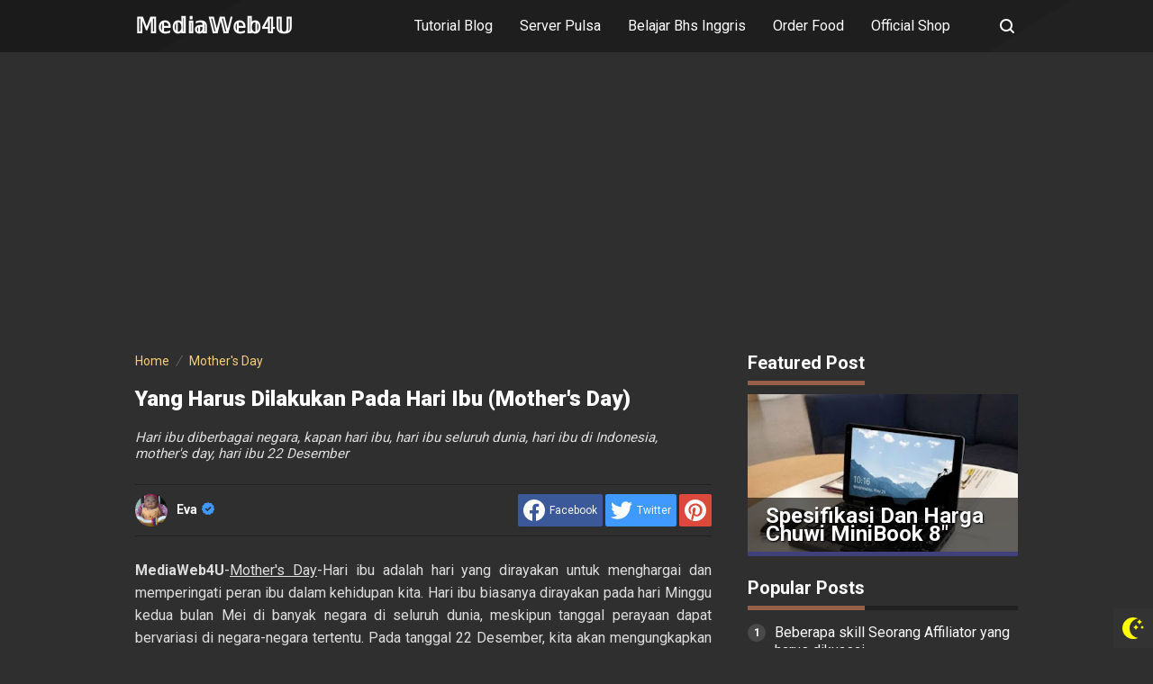

--- FILE ---
content_type: text/html; charset=utf-8
request_url: https://www.google.com/recaptcha/api2/aframe
body_size: 266
content:
<!DOCTYPE HTML><html><head><meta http-equiv="content-type" content="text/html; charset=UTF-8"></head><body><script nonce="h74UUAv5ym7Erb4qK1zJTw">/** Anti-fraud and anti-abuse applications only. See google.com/recaptcha */ try{var clients={'sodar':'https://pagead2.googlesyndication.com/pagead/sodar?'};window.addEventListener("message",function(a){try{if(a.source===window.parent){var b=JSON.parse(a.data);var c=clients[b['id']];if(c){var d=document.createElement('img');d.src=c+b['params']+'&rc='+(localStorage.getItem("rc::a")?sessionStorage.getItem("rc::b"):"");window.document.body.appendChild(d);sessionStorage.setItem("rc::e",parseInt(sessionStorage.getItem("rc::e")||0)+1);localStorage.setItem("rc::h",'1770010132118');}}}catch(b){}});window.parent.postMessage("_grecaptcha_ready", "*");}catch(b){}</script></body></html>